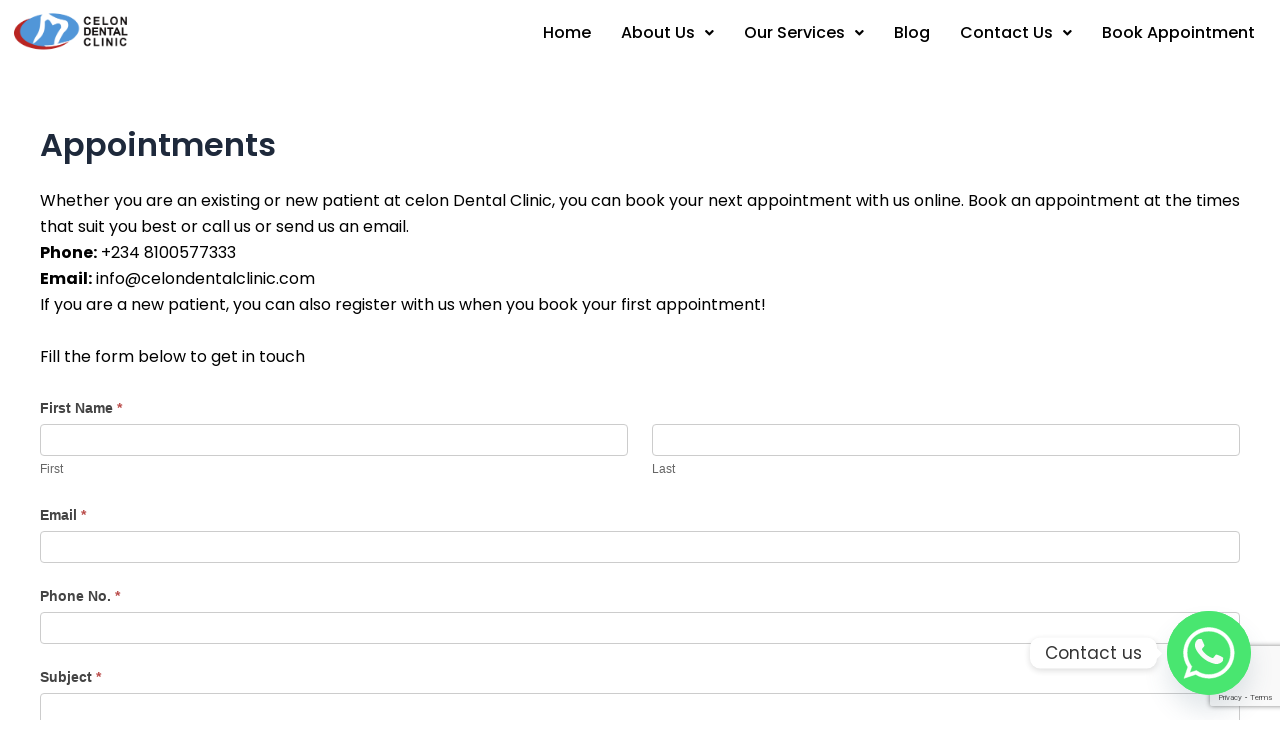

--- FILE ---
content_type: text/html; charset=utf-8
request_url: https://www.google.com/recaptcha/api2/anchor?ar=1&k=6LdYVHgqAAAAAOoGSmFtl1kgGS1dEbeJp9d-Wpqv&co=aHR0cHM6Ly9jZWxvbmRlbnRhbGNsaW5pYy5jb206NDQz&hl=en&v=PoyoqOPhxBO7pBk68S4YbpHZ&size=invisible&anchor-ms=20000&execute-ms=30000&cb=hdwg6qd8pjlp
body_size: 48905
content:
<!DOCTYPE HTML><html dir="ltr" lang="en"><head><meta http-equiv="Content-Type" content="text/html; charset=UTF-8">
<meta http-equiv="X-UA-Compatible" content="IE=edge">
<title>reCAPTCHA</title>
<style type="text/css">
/* cyrillic-ext */
@font-face {
  font-family: 'Roboto';
  font-style: normal;
  font-weight: 400;
  font-stretch: 100%;
  src: url(//fonts.gstatic.com/s/roboto/v48/KFO7CnqEu92Fr1ME7kSn66aGLdTylUAMa3GUBHMdazTgWw.woff2) format('woff2');
  unicode-range: U+0460-052F, U+1C80-1C8A, U+20B4, U+2DE0-2DFF, U+A640-A69F, U+FE2E-FE2F;
}
/* cyrillic */
@font-face {
  font-family: 'Roboto';
  font-style: normal;
  font-weight: 400;
  font-stretch: 100%;
  src: url(//fonts.gstatic.com/s/roboto/v48/KFO7CnqEu92Fr1ME7kSn66aGLdTylUAMa3iUBHMdazTgWw.woff2) format('woff2');
  unicode-range: U+0301, U+0400-045F, U+0490-0491, U+04B0-04B1, U+2116;
}
/* greek-ext */
@font-face {
  font-family: 'Roboto';
  font-style: normal;
  font-weight: 400;
  font-stretch: 100%;
  src: url(//fonts.gstatic.com/s/roboto/v48/KFO7CnqEu92Fr1ME7kSn66aGLdTylUAMa3CUBHMdazTgWw.woff2) format('woff2');
  unicode-range: U+1F00-1FFF;
}
/* greek */
@font-face {
  font-family: 'Roboto';
  font-style: normal;
  font-weight: 400;
  font-stretch: 100%;
  src: url(//fonts.gstatic.com/s/roboto/v48/KFO7CnqEu92Fr1ME7kSn66aGLdTylUAMa3-UBHMdazTgWw.woff2) format('woff2');
  unicode-range: U+0370-0377, U+037A-037F, U+0384-038A, U+038C, U+038E-03A1, U+03A3-03FF;
}
/* math */
@font-face {
  font-family: 'Roboto';
  font-style: normal;
  font-weight: 400;
  font-stretch: 100%;
  src: url(//fonts.gstatic.com/s/roboto/v48/KFO7CnqEu92Fr1ME7kSn66aGLdTylUAMawCUBHMdazTgWw.woff2) format('woff2');
  unicode-range: U+0302-0303, U+0305, U+0307-0308, U+0310, U+0312, U+0315, U+031A, U+0326-0327, U+032C, U+032F-0330, U+0332-0333, U+0338, U+033A, U+0346, U+034D, U+0391-03A1, U+03A3-03A9, U+03B1-03C9, U+03D1, U+03D5-03D6, U+03F0-03F1, U+03F4-03F5, U+2016-2017, U+2034-2038, U+203C, U+2040, U+2043, U+2047, U+2050, U+2057, U+205F, U+2070-2071, U+2074-208E, U+2090-209C, U+20D0-20DC, U+20E1, U+20E5-20EF, U+2100-2112, U+2114-2115, U+2117-2121, U+2123-214F, U+2190, U+2192, U+2194-21AE, U+21B0-21E5, U+21F1-21F2, U+21F4-2211, U+2213-2214, U+2216-22FF, U+2308-230B, U+2310, U+2319, U+231C-2321, U+2336-237A, U+237C, U+2395, U+239B-23B7, U+23D0, U+23DC-23E1, U+2474-2475, U+25AF, U+25B3, U+25B7, U+25BD, U+25C1, U+25CA, U+25CC, U+25FB, U+266D-266F, U+27C0-27FF, U+2900-2AFF, U+2B0E-2B11, U+2B30-2B4C, U+2BFE, U+3030, U+FF5B, U+FF5D, U+1D400-1D7FF, U+1EE00-1EEFF;
}
/* symbols */
@font-face {
  font-family: 'Roboto';
  font-style: normal;
  font-weight: 400;
  font-stretch: 100%;
  src: url(//fonts.gstatic.com/s/roboto/v48/KFO7CnqEu92Fr1ME7kSn66aGLdTylUAMaxKUBHMdazTgWw.woff2) format('woff2');
  unicode-range: U+0001-000C, U+000E-001F, U+007F-009F, U+20DD-20E0, U+20E2-20E4, U+2150-218F, U+2190, U+2192, U+2194-2199, U+21AF, U+21E6-21F0, U+21F3, U+2218-2219, U+2299, U+22C4-22C6, U+2300-243F, U+2440-244A, U+2460-24FF, U+25A0-27BF, U+2800-28FF, U+2921-2922, U+2981, U+29BF, U+29EB, U+2B00-2BFF, U+4DC0-4DFF, U+FFF9-FFFB, U+10140-1018E, U+10190-1019C, U+101A0, U+101D0-101FD, U+102E0-102FB, U+10E60-10E7E, U+1D2C0-1D2D3, U+1D2E0-1D37F, U+1F000-1F0FF, U+1F100-1F1AD, U+1F1E6-1F1FF, U+1F30D-1F30F, U+1F315, U+1F31C, U+1F31E, U+1F320-1F32C, U+1F336, U+1F378, U+1F37D, U+1F382, U+1F393-1F39F, U+1F3A7-1F3A8, U+1F3AC-1F3AF, U+1F3C2, U+1F3C4-1F3C6, U+1F3CA-1F3CE, U+1F3D4-1F3E0, U+1F3ED, U+1F3F1-1F3F3, U+1F3F5-1F3F7, U+1F408, U+1F415, U+1F41F, U+1F426, U+1F43F, U+1F441-1F442, U+1F444, U+1F446-1F449, U+1F44C-1F44E, U+1F453, U+1F46A, U+1F47D, U+1F4A3, U+1F4B0, U+1F4B3, U+1F4B9, U+1F4BB, U+1F4BF, U+1F4C8-1F4CB, U+1F4D6, U+1F4DA, U+1F4DF, U+1F4E3-1F4E6, U+1F4EA-1F4ED, U+1F4F7, U+1F4F9-1F4FB, U+1F4FD-1F4FE, U+1F503, U+1F507-1F50B, U+1F50D, U+1F512-1F513, U+1F53E-1F54A, U+1F54F-1F5FA, U+1F610, U+1F650-1F67F, U+1F687, U+1F68D, U+1F691, U+1F694, U+1F698, U+1F6AD, U+1F6B2, U+1F6B9-1F6BA, U+1F6BC, U+1F6C6-1F6CF, U+1F6D3-1F6D7, U+1F6E0-1F6EA, U+1F6F0-1F6F3, U+1F6F7-1F6FC, U+1F700-1F7FF, U+1F800-1F80B, U+1F810-1F847, U+1F850-1F859, U+1F860-1F887, U+1F890-1F8AD, U+1F8B0-1F8BB, U+1F8C0-1F8C1, U+1F900-1F90B, U+1F93B, U+1F946, U+1F984, U+1F996, U+1F9E9, U+1FA00-1FA6F, U+1FA70-1FA7C, U+1FA80-1FA89, U+1FA8F-1FAC6, U+1FACE-1FADC, U+1FADF-1FAE9, U+1FAF0-1FAF8, U+1FB00-1FBFF;
}
/* vietnamese */
@font-face {
  font-family: 'Roboto';
  font-style: normal;
  font-weight: 400;
  font-stretch: 100%;
  src: url(//fonts.gstatic.com/s/roboto/v48/KFO7CnqEu92Fr1ME7kSn66aGLdTylUAMa3OUBHMdazTgWw.woff2) format('woff2');
  unicode-range: U+0102-0103, U+0110-0111, U+0128-0129, U+0168-0169, U+01A0-01A1, U+01AF-01B0, U+0300-0301, U+0303-0304, U+0308-0309, U+0323, U+0329, U+1EA0-1EF9, U+20AB;
}
/* latin-ext */
@font-face {
  font-family: 'Roboto';
  font-style: normal;
  font-weight: 400;
  font-stretch: 100%;
  src: url(//fonts.gstatic.com/s/roboto/v48/KFO7CnqEu92Fr1ME7kSn66aGLdTylUAMa3KUBHMdazTgWw.woff2) format('woff2');
  unicode-range: U+0100-02BA, U+02BD-02C5, U+02C7-02CC, U+02CE-02D7, U+02DD-02FF, U+0304, U+0308, U+0329, U+1D00-1DBF, U+1E00-1E9F, U+1EF2-1EFF, U+2020, U+20A0-20AB, U+20AD-20C0, U+2113, U+2C60-2C7F, U+A720-A7FF;
}
/* latin */
@font-face {
  font-family: 'Roboto';
  font-style: normal;
  font-weight: 400;
  font-stretch: 100%;
  src: url(//fonts.gstatic.com/s/roboto/v48/KFO7CnqEu92Fr1ME7kSn66aGLdTylUAMa3yUBHMdazQ.woff2) format('woff2');
  unicode-range: U+0000-00FF, U+0131, U+0152-0153, U+02BB-02BC, U+02C6, U+02DA, U+02DC, U+0304, U+0308, U+0329, U+2000-206F, U+20AC, U+2122, U+2191, U+2193, U+2212, U+2215, U+FEFF, U+FFFD;
}
/* cyrillic-ext */
@font-face {
  font-family: 'Roboto';
  font-style: normal;
  font-weight: 500;
  font-stretch: 100%;
  src: url(//fonts.gstatic.com/s/roboto/v48/KFO7CnqEu92Fr1ME7kSn66aGLdTylUAMa3GUBHMdazTgWw.woff2) format('woff2');
  unicode-range: U+0460-052F, U+1C80-1C8A, U+20B4, U+2DE0-2DFF, U+A640-A69F, U+FE2E-FE2F;
}
/* cyrillic */
@font-face {
  font-family: 'Roboto';
  font-style: normal;
  font-weight: 500;
  font-stretch: 100%;
  src: url(//fonts.gstatic.com/s/roboto/v48/KFO7CnqEu92Fr1ME7kSn66aGLdTylUAMa3iUBHMdazTgWw.woff2) format('woff2');
  unicode-range: U+0301, U+0400-045F, U+0490-0491, U+04B0-04B1, U+2116;
}
/* greek-ext */
@font-face {
  font-family: 'Roboto';
  font-style: normal;
  font-weight: 500;
  font-stretch: 100%;
  src: url(//fonts.gstatic.com/s/roboto/v48/KFO7CnqEu92Fr1ME7kSn66aGLdTylUAMa3CUBHMdazTgWw.woff2) format('woff2');
  unicode-range: U+1F00-1FFF;
}
/* greek */
@font-face {
  font-family: 'Roboto';
  font-style: normal;
  font-weight: 500;
  font-stretch: 100%;
  src: url(//fonts.gstatic.com/s/roboto/v48/KFO7CnqEu92Fr1ME7kSn66aGLdTylUAMa3-UBHMdazTgWw.woff2) format('woff2');
  unicode-range: U+0370-0377, U+037A-037F, U+0384-038A, U+038C, U+038E-03A1, U+03A3-03FF;
}
/* math */
@font-face {
  font-family: 'Roboto';
  font-style: normal;
  font-weight: 500;
  font-stretch: 100%;
  src: url(//fonts.gstatic.com/s/roboto/v48/KFO7CnqEu92Fr1ME7kSn66aGLdTylUAMawCUBHMdazTgWw.woff2) format('woff2');
  unicode-range: U+0302-0303, U+0305, U+0307-0308, U+0310, U+0312, U+0315, U+031A, U+0326-0327, U+032C, U+032F-0330, U+0332-0333, U+0338, U+033A, U+0346, U+034D, U+0391-03A1, U+03A3-03A9, U+03B1-03C9, U+03D1, U+03D5-03D6, U+03F0-03F1, U+03F4-03F5, U+2016-2017, U+2034-2038, U+203C, U+2040, U+2043, U+2047, U+2050, U+2057, U+205F, U+2070-2071, U+2074-208E, U+2090-209C, U+20D0-20DC, U+20E1, U+20E5-20EF, U+2100-2112, U+2114-2115, U+2117-2121, U+2123-214F, U+2190, U+2192, U+2194-21AE, U+21B0-21E5, U+21F1-21F2, U+21F4-2211, U+2213-2214, U+2216-22FF, U+2308-230B, U+2310, U+2319, U+231C-2321, U+2336-237A, U+237C, U+2395, U+239B-23B7, U+23D0, U+23DC-23E1, U+2474-2475, U+25AF, U+25B3, U+25B7, U+25BD, U+25C1, U+25CA, U+25CC, U+25FB, U+266D-266F, U+27C0-27FF, U+2900-2AFF, U+2B0E-2B11, U+2B30-2B4C, U+2BFE, U+3030, U+FF5B, U+FF5D, U+1D400-1D7FF, U+1EE00-1EEFF;
}
/* symbols */
@font-face {
  font-family: 'Roboto';
  font-style: normal;
  font-weight: 500;
  font-stretch: 100%;
  src: url(//fonts.gstatic.com/s/roboto/v48/KFO7CnqEu92Fr1ME7kSn66aGLdTylUAMaxKUBHMdazTgWw.woff2) format('woff2');
  unicode-range: U+0001-000C, U+000E-001F, U+007F-009F, U+20DD-20E0, U+20E2-20E4, U+2150-218F, U+2190, U+2192, U+2194-2199, U+21AF, U+21E6-21F0, U+21F3, U+2218-2219, U+2299, U+22C4-22C6, U+2300-243F, U+2440-244A, U+2460-24FF, U+25A0-27BF, U+2800-28FF, U+2921-2922, U+2981, U+29BF, U+29EB, U+2B00-2BFF, U+4DC0-4DFF, U+FFF9-FFFB, U+10140-1018E, U+10190-1019C, U+101A0, U+101D0-101FD, U+102E0-102FB, U+10E60-10E7E, U+1D2C0-1D2D3, U+1D2E0-1D37F, U+1F000-1F0FF, U+1F100-1F1AD, U+1F1E6-1F1FF, U+1F30D-1F30F, U+1F315, U+1F31C, U+1F31E, U+1F320-1F32C, U+1F336, U+1F378, U+1F37D, U+1F382, U+1F393-1F39F, U+1F3A7-1F3A8, U+1F3AC-1F3AF, U+1F3C2, U+1F3C4-1F3C6, U+1F3CA-1F3CE, U+1F3D4-1F3E0, U+1F3ED, U+1F3F1-1F3F3, U+1F3F5-1F3F7, U+1F408, U+1F415, U+1F41F, U+1F426, U+1F43F, U+1F441-1F442, U+1F444, U+1F446-1F449, U+1F44C-1F44E, U+1F453, U+1F46A, U+1F47D, U+1F4A3, U+1F4B0, U+1F4B3, U+1F4B9, U+1F4BB, U+1F4BF, U+1F4C8-1F4CB, U+1F4D6, U+1F4DA, U+1F4DF, U+1F4E3-1F4E6, U+1F4EA-1F4ED, U+1F4F7, U+1F4F9-1F4FB, U+1F4FD-1F4FE, U+1F503, U+1F507-1F50B, U+1F50D, U+1F512-1F513, U+1F53E-1F54A, U+1F54F-1F5FA, U+1F610, U+1F650-1F67F, U+1F687, U+1F68D, U+1F691, U+1F694, U+1F698, U+1F6AD, U+1F6B2, U+1F6B9-1F6BA, U+1F6BC, U+1F6C6-1F6CF, U+1F6D3-1F6D7, U+1F6E0-1F6EA, U+1F6F0-1F6F3, U+1F6F7-1F6FC, U+1F700-1F7FF, U+1F800-1F80B, U+1F810-1F847, U+1F850-1F859, U+1F860-1F887, U+1F890-1F8AD, U+1F8B0-1F8BB, U+1F8C0-1F8C1, U+1F900-1F90B, U+1F93B, U+1F946, U+1F984, U+1F996, U+1F9E9, U+1FA00-1FA6F, U+1FA70-1FA7C, U+1FA80-1FA89, U+1FA8F-1FAC6, U+1FACE-1FADC, U+1FADF-1FAE9, U+1FAF0-1FAF8, U+1FB00-1FBFF;
}
/* vietnamese */
@font-face {
  font-family: 'Roboto';
  font-style: normal;
  font-weight: 500;
  font-stretch: 100%;
  src: url(//fonts.gstatic.com/s/roboto/v48/KFO7CnqEu92Fr1ME7kSn66aGLdTylUAMa3OUBHMdazTgWw.woff2) format('woff2');
  unicode-range: U+0102-0103, U+0110-0111, U+0128-0129, U+0168-0169, U+01A0-01A1, U+01AF-01B0, U+0300-0301, U+0303-0304, U+0308-0309, U+0323, U+0329, U+1EA0-1EF9, U+20AB;
}
/* latin-ext */
@font-face {
  font-family: 'Roboto';
  font-style: normal;
  font-weight: 500;
  font-stretch: 100%;
  src: url(//fonts.gstatic.com/s/roboto/v48/KFO7CnqEu92Fr1ME7kSn66aGLdTylUAMa3KUBHMdazTgWw.woff2) format('woff2');
  unicode-range: U+0100-02BA, U+02BD-02C5, U+02C7-02CC, U+02CE-02D7, U+02DD-02FF, U+0304, U+0308, U+0329, U+1D00-1DBF, U+1E00-1E9F, U+1EF2-1EFF, U+2020, U+20A0-20AB, U+20AD-20C0, U+2113, U+2C60-2C7F, U+A720-A7FF;
}
/* latin */
@font-face {
  font-family: 'Roboto';
  font-style: normal;
  font-weight: 500;
  font-stretch: 100%;
  src: url(//fonts.gstatic.com/s/roboto/v48/KFO7CnqEu92Fr1ME7kSn66aGLdTylUAMa3yUBHMdazQ.woff2) format('woff2');
  unicode-range: U+0000-00FF, U+0131, U+0152-0153, U+02BB-02BC, U+02C6, U+02DA, U+02DC, U+0304, U+0308, U+0329, U+2000-206F, U+20AC, U+2122, U+2191, U+2193, U+2212, U+2215, U+FEFF, U+FFFD;
}
/* cyrillic-ext */
@font-face {
  font-family: 'Roboto';
  font-style: normal;
  font-weight: 900;
  font-stretch: 100%;
  src: url(//fonts.gstatic.com/s/roboto/v48/KFO7CnqEu92Fr1ME7kSn66aGLdTylUAMa3GUBHMdazTgWw.woff2) format('woff2');
  unicode-range: U+0460-052F, U+1C80-1C8A, U+20B4, U+2DE0-2DFF, U+A640-A69F, U+FE2E-FE2F;
}
/* cyrillic */
@font-face {
  font-family: 'Roboto';
  font-style: normal;
  font-weight: 900;
  font-stretch: 100%;
  src: url(//fonts.gstatic.com/s/roboto/v48/KFO7CnqEu92Fr1ME7kSn66aGLdTylUAMa3iUBHMdazTgWw.woff2) format('woff2');
  unicode-range: U+0301, U+0400-045F, U+0490-0491, U+04B0-04B1, U+2116;
}
/* greek-ext */
@font-face {
  font-family: 'Roboto';
  font-style: normal;
  font-weight: 900;
  font-stretch: 100%;
  src: url(//fonts.gstatic.com/s/roboto/v48/KFO7CnqEu92Fr1ME7kSn66aGLdTylUAMa3CUBHMdazTgWw.woff2) format('woff2');
  unicode-range: U+1F00-1FFF;
}
/* greek */
@font-face {
  font-family: 'Roboto';
  font-style: normal;
  font-weight: 900;
  font-stretch: 100%;
  src: url(//fonts.gstatic.com/s/roboto/v48/KFO7CnqEu92Fr1ME7kSn66aGLdTylUAMa3-UBHMdazTgWw.woff2) format('woff2');
  unicode-range: U+0370-0377, U+037A-037F, U+0384-038A, U+038C, U+038E-03A1, U+03A3-03FF;
}
/* math */
@font-face {
  font-family: 'Roboto';
  font-style: normal;
  font-weight: 900;
  font-stretch: 100%;
  src: url(//fonts.gstatic.com/s/roboto/v48/KFO7CnqEu92Fr1ME7kSn66aGLdTylUAMawCUBHMdazTgWw.woff2) format('woff2');
  unicode-range: U+0302-0303, U+0305, U+0307-0308, U+0310, U+0312, U+0315, U+031A, U+0326-0327, U+032C, U+032F-0330, U+0332-0333, U+0338, U+033A, U+0346, U+034D, U+0391-03A1, U+03A3-03A9, U+03B1-03C9, U+03D1, U+03D5-03D6, U+03F0-03F1, U+03F4-03F5, U+2016-2017, U+2034-2038, U+203C, U+2040, U+2043, U+2047, U+2050, U+2057, U+205F, U+2070-2071, U+2074-208E, U+2090-209C, U+20D0-20DC, U+20E1, U+20E5-20EF, U+2100-2112, U+2114-2115, U+2117-2121, U+2123-214F, U+2190, U+2192, U+2194-21AE, U+21B0-21E5, U+21F1-21F2, U+21F4-2211, U+2213-2214, U+2216-22FF, U+2308-230B, U+2310, U+2319, U+231C-2321, U+2336-237A, U+237C, U+2395, U+239B-23B7, U+23D0, U+23DC-23E1, U+2474-2475, U+25AF, U+25B3, U+25B7, U+25BD, U+25C1, U+25CA, U+25CC, U+25FB, U+266D-266F, U+27C0-27FF, U+2900-2AFF, U+2B0E-2B11, U+2B30-2B4C, U+2BFE, U+3030, U+FF5B, U+FF5D, U+1D400-1D7FF, U+1EE00-1EEFF;
}
/* symbols */
@font-face {
  font-family: 'Roboto';
  font-style: normal;
  font-weight: 900;
  font-stretch: 100%;
  src: url(//fonts.gstatic.com/s/roboto/v48/KFO7CnqEu92Fr1ME7kSn66aGLdTylUAMaxKUBHMdazTgWw.woff2) format('woff2');
  unicode-range: U+0001-000C, U+000E-001F, U+007F-009F, U+20DD-20E0, U+20E2-20E4, U+2150-218F, U+2190, U+2192, U+2194-2199, U+21AF, U+21E6-21F0, U+21F3, U+2218-2219, U+2299, U+22C4-22C6, U+2300-243F, U+2440-244A, U+2460-24FF, U+25A0-27BF, U+2800-28FF, U+2921-2922, U+2981, U+29BF, U+29EB, U+2B00-2BFF, U+4DC0-4DFF, U+FFF9-FFFB, U+10140-1018E, U+10190-1019C, U+101A0, U+101D0-101FD, U+102E0-102FB, U+10E60-10E7E, U+1D2C0-1D2D3, U+1D2E0-1D37F, U+1F000-1F0FF, U+1F100-1F1AD, U+1F1E6-1F1FF, U+1F30D-1F30F, U+1F315, U+1F31C, U+1F31E, U+1F320-1F32C, U+1F336, U+1F378, U+1F37D, U+1F382, U+1F393-1F39F, U+1F3A7-1F3A8, U+1F3AC-1F3AF, U+1F3C2, U+1F3C4-1F3C6, U+1F3CA-1F3CE, U+1F3D4-1F3E0, U+1F3ED, U+1F3F1-1F3F3, U+1F3F5-1F3F7, U+1F408, U+1F415, U+1F41F, U+1F426, U+1F43F, U+1F441-1F442, U+1F444, U+1F446-1F449, U+1F44C-1F44E, U+1F453, U+1F46A, U+1F47D, U+1F4A3, U+1F4B0, U+1F4B3, U+1F4B9, U+1F4BB, U+1F4BF, U+1F4C8-1F4CB, U+1F4D6, U+1F4DA, U+1F4DF, U+1F4E3-1F4E6, U+1F4EA-1F4ED, U+1F4F7, U+1F4F9-1F4FB, U+1F4FD-1F4FE, U+1F503, U+1F507-1F50B, U+1F50D, U+1F512-1F513, U+1F53E-1F54A, U+1F54F-1F5FA, U+1F610, U+1F650-1F67F, U+1F687, U+1F68D, U+1F691, U+1F694, U+1F698, U+1F6AD, U+1F6B2, U+1F6B9-1F6BA, U+1F6BC, U+1F6C6-1F6CF, U+1F6D3-1F6D7, U+1F6E0-1F6EA, U+1F6F0-1F6F3, U+1F6F7-1F6FC, U+1F700-1F7FF, U+1F800-1F80B, U+1F810-1F847, U+1F850-1F859, U+1F860-1F887, U+1F890-1F8AD, U+1F8B0-1F8BB, U+1F8C0-1F8C1, U+1F900-1F90B, U+1F93B, U+1F946, U+1F984, U+1F996, U+1F9E9, U+1FA00-1FA6F, U+1FA70-1FA7C, U+1FA80-1FA89, U+1FA8F-1FAC6, U+1FACE-1FADC, U+1FADF-1FAE9, U+1FAF0-1FAF8, U+1FB00-1FBFF;
}
/* vietnamese */
@font-face {
  font-family: 'Roboto';
  font-style: normal;
  font-weight: 900;
  font-stretch: 100%;
  src: url(//fonts.gstatic.com/s/roboto/v48/KFO7CnqEu92Fr1ME7kSn66aGLdTylUAMa3OUBHMdazTgWw.woff2) format('woff2');
  unicode-range: U+0102-0103, U+0110-0111, U+0128-0129, U+0168-0169, U+01A0-01A1, U+01AF-01B0, U+0300-0301, U+0303-0304, U+0308-0309, U+0323, U+0329, U+1EA0-1EF9, U+20AB;
}
/* latin-ext */
@font-face {
  font-family: 'Roboto';
  font-style: normal;
  font-weight: 900;
  font-stretch: 100%;
  src: url(//fonts.gstatic.com/s/roboto/v48/KFO7CnqEu92Fr1ME7kSn66aGLdTylUAMa3KUBHMdazTgWw.woff2) format('woff2');
  unicode-range: U+0100-02BA, U+02BD-02C5, U+02C7-02CC, U+02CE-02D7, U+02DD-02FF, U+0304, U+0308, U+0329, U+1D00-1DBF, U+1E00-1E9F, U+1EF2-1EFF, U+2020, U+20A0-20AB, U+20AD-20C0, U+2113, U+2C60-2C7F, U+A720-A7FF;
}
/* latin */
@font-face {
  font-family: 'Roboto';
  font-style: normal;
  font-weight: 900;
  font-stretch: 100%;
  src: url(//fonts.gstatic.com/s/roboto/v48/KFO7CnqEu92Fr1ME7kSn66aGLdTylUAMa3yUBHMdazQ.woff2) format('woff2');
  unicode-range: U+0000-00FF, U+0131, U+0152-0153, U+02BB-02BC, U+02C6, U+02DA, U+02DC, U+0304, U+0308, U+0329, U+2000-206F, U+20AC, U+2122, U+2191, U+2193, U+2212, U+2215, U+FEFF, U+FFFD;
}

</style>
<link rel="stylesheet" type="text/css" href="https://www.gstatic.com/recaptcha/releases/PoyoqOPhxBO7pBk68S4YbpHZ/styles__ltr.css">
<script nonce="c6UvfVPvxV4S4bqEyaVsXA" type="text/javascript">window['__recaptcha_api'] = 'https://www.google.com/recaptcha/api2/';</script>
<script type="text/javascript" src="https://www.gstatic.com/recaptcha/releases/PoyoqOPhxBO7pBk68S4YbpHZ/recaptcha__en.js" nonce="c6UvfVPvxV4S4bqEyaVsXA">
      
    </script></head>
<body><div id="rc-anchor-alert" class="rc-anchor-alert"></div>
<input type="hidden" id="recaptcha-token" value="[base64]">
<script type="text/javascript" nonce="c6UvfVPvxV4S4bqEyaVsXA">
      recaptcha.anchor.Main.init("[\x22ainput\x22,[\x22bgdata\x22,\x22\x22,\[base64]/[base64]/[base64]/bmV3IHJbeF0oY1swXSk6RT09Mj9uZXcgclt4XShjWzBdLGNbMV0pOkU9PTM/bmV3IHJbeF0oY1swXSxjWzFdLGNbMl0pOkU9PTQ/[base64]/[base64]/[base64]/[base64]/[base64]/[base64]/[base64]/[base64]\x22,\[base64]\\u003d\x22,\x22wrN4H8Khwp/CrhMcHsOJw7Ezwq3DjQbCmsO9F8KlE8OrA0/DsRXCssOKw7zCoS4wecOxw7jCl8O2LmXDusOrwrITwpjDlsOGEsOSw6jCtcK9wqXCrMOxw57Cq8OHZsOow6/[base64]/w63CocOWwr1Ne0UUw5srNhLDiU4la3E5w7Ncw4cbDMK2MMKpFXjCvcKFQcOVDMKOWmjDiXV/[base64]/CqFhaa8K9I8O9QsKhGsOGw5LCgF/CgcKeYnUBwoBzC8OrL20TNMKzM8O1w5PDncKmw4HCocOyF8KQYChBw6jCr8Kzw6hswpbDvXLCgsOtwrHCt1nCny7DtFwMw5XCr0V5w4nCsRzDu0J7wqfDsHnDnMOYZHXCncO3wplza8K5BVorEsKSw759w53DuMKZw5jCgSw7b8O0w53DlcKJwqxdwpAxVMKXc1XDr0/DksKXwp/Cu8KqwpZVwoHDim/CsB/CmMK+w5BfRHFIfnHCln7CjTnCscKpwonDg8ORDsOefsOzwpkqAcKLwoBhw4tlwpB/wqh6K8Odw5DCkjHCucKtcWcVNcKFwobDhQdNwpNXYcKTEsOZRSzCkURMMEPCiB5/w4Y6QcKuA8KFw6bDqX3CkQLDpMKrTMOlwrDCtUPCkkzCoHzCnSpKLsKcwr/CjAkFwqFPw5zCvUdQOGYqFDs7wpzDswDDlcOHWiPCg8OeSBZ8wqItwpxKwp9wwonDlkwZw4LDvgHCj8OdNFvCoCg5wqjChBUxJ1TChCswYMOzaEbCkFg7w4rDusKQwpgDZWbCq0MbBsKwC8O/wrTDshTCqHvDhcO4VMK2w57ChcOrw59VBQ/[base64]/DpsO2w48PGB/DjsKVwrY5HWjCiMOBCMKOUcOZw6s8w59sAjvDp8OJGMK1AMOmOkvDrFMKwoHClsKFTWvCg0jCpwV8w53CtAEEecOLH8OOwqLCuwU3wpvCkx7DmETCgj7Dv27CgGvDo8OMw4hWQMOOUyTCqwjCuMK8b8OtTCfCokPCoWHDuh/CusOlAQ1xwqkfw5PDj8K+wq7DiTzCpMO3w4nCosOjXwfCpSnDrcOLGcK9NcOqZcKvcsKvw4TDtcO5w7Vlf2HCky/Cr8KHasKOwqDCssO8GV8vccODw6hgVTwFwqRHAxTCoMOHNMKUw4MyXcKmw74Nw6zDi8Kyw4fDpMOSw7rCl8KNT2TCiykmwrTDrl/Ctz/CoMK+BMOqw55Ie8KxwpV0cMOKwpRzYHYNw5hSwrbClMKjw6vDlsO6QA0kCsOvwqLCtlXCm8OEXcKqwrDDqcObwqnCjyzCvMOGwq1AZ8OxOVoBHcOfMH3DtkQ4dcOTJMKlwrxLe8O7wpvCpDkwBnc0w5A3wrXCiMOPwo3Cj8K/VEduYcKPwroLw5vChh1HRsKDwpbCk8O2H3V4SsO6w6F6wp/CjcKfAV/[base64]/wow0w5XDusOXw4zCmMKeIErDj8OgDlDDm8K3w53CjsKBfm/[base64]/CnQVKJsKwwrzDhhfDlzknEUXCjcObC8Ocw6vDnHfDqll1w4BXwovCjivDqC/CtsO0O8OawpwdMGTCoMKxS8OYTsOVWcOibMKpTMKHw4XChB1cw4hROmUawoh3wrI6LB8KBsKQN8O0w6PDkcKKAH/CnhVxXhDDiT7CsHnCvMKuZ8KMW23ChwNna8Kbw4rDj8K9w61rdkNEwr0kVRzCgkB3wpl/w5lew73Dr2LCmcOcw57CiHvDjShCwozDj8OnJ8OmCDvDsMKnw5dmwq7CmVhSD8KWEcOuwog+w717wqAPUMKsaRwQwrrDkMKbw6rCln/DqcKYwqMow7Q8c38iwqgTDm9hI8ODwqHCgXfCocKtUsKqw55xwrPDtyRowo3Dp8KPwppICcOXHcKswqUww6vDj8KsJMKlLAglw6MpwpXCgcO0MMOHwoHCpsKgwozCtiUGPMKBw6MScHozwqDCsUzCpjzCrcOkem3Ckh/[base64]/w6LDoMOnwr7Dg1JTQCzCncKMZMOLwq18WzxFwq1SFWjCscOCw6rDtsO4L37ChjLCgXfCvsOVwrEmTS/DmMKXw71Zw5nDrXEoM8O/w4IXLwXDnXxZwpPCmcOuE8K3YcKXw6w0VMOPw5/[base64]/LsOhR3R6dsKpw5VXQcO7ch9YZsOVSgTCkgk8wqJXa8KaKmDCph/[base64]/CnVgfw7zDiQhJMcKlwpLCm2TCohhmw4ETwrXCkkvCpBrDunvDsMKMKsKow4tTUsOeI3DDnMOUw4PDlFg2OMOSwqrDjnfCtlkQJcOdSnjDn8KxXDjCqj7DpMKfEMOCwoxFB2fCkxXCojhnw6nDj2PDusOLwoAkHzhdfiJ/dRkNb8K5wokvcDXDgsOTw5bClcKSw6DDhTjDqsKZw7zDhMOmw580eHnDp2Eqw6HDscOwVcO7w4PDrCXCgEoYw4Qvw4JrbcOAwrTCncOmaxFEDAfDqS15wpzDpcK/w5h+ZnjDim05w6xrAcODw4XCm3M8w7toH8Oiwo4Zw54MeDtpwqYUNQUvNDPChsONw6Eqw4nCvl57IMKCXMKDw71pJx3CnxYRw7snNcOPwrBLNHrDhsOTwr16VlYTwrDCnwY7EiEBwr56DcK+b8O5bllASMO7eB/[base64]/DrsKdw6jDhVZrUcKkw6/Cr8KXGMK0w4XCmhI5w4DCvEY/w65fGMK2DU7CjXpTZsOgZMK9HsKpw68fwoYIbMOIw5fCqcKUamXDiMKfw7bCvsKjw6V/wq47W30owqfDqkwENsK1d8K6cMOWw60lcznCq0hWW0VjwqbCl8KewqhsVMKrMj5fOQM5PMKFUxMRO8O4T8OUOFI0esKdwoDCjMO1wqLCmcKnZzjDrsK/wpfChQNEw5FgwoXDiDjDvHrDjsOIw4bCuwUJQUR5wq14GCvDsXHCn0lgBlNoMMKVfMK4wqzCp0M6FzPChsKuwpbDuhfCosKRw4XCjhoaw5tHY8OQDQ9IdMKYcMOkw7nCmg/CoXE8KmzCu8KwMU1ienFJw6TDgMOpMMOAw50Hw54pC3B6TcOcRsK1wrHDucKEMMOUw6A/wobDggXDhMOfw73DtHs1w7ccw6PDrsKBCm8PKsOBIMK7LMKOwrpQw4oECgnDnkcgc8KNwq8Rwp/DtQ3CogvDuzjDosOJw43CtsOafQ0RVcOUwqrDgMOYw5fCucOAdWzDlH3DhMOyXsKhw5t7wrPCv8OGwpkaw4Bud3crw4/CisO4IcOjw69qworDn1XCiTXCgMO3w7fDoMOme8OYwpIRwrPCucOYwoNswpPDiC/Dv1LDilwVwpLCrEHCnhw1csKDTsOhw555w5/DtsO2ScO4JlFveMOHw4jDscO/w7zDnMKzw7zDmMOkF8KsaxnDlWvDvcOwwrLCicKlw5XCi8KSIMO/w4cMCmd1dWLDg8ORDMOjwpRZw5Mfw6XDtMKqw4wbwozDisKLd8KZwoNNw6lgN8O6SEPDuHHClSJCw6bChMOhIjrCilQMP23CncOJb8Obwoxcw67DnMOzA3F6fsOPMH0xeMK9VyHCowRhwpzCtlNLwo7DiiPCvyYQwr0PwrbDmMO7wo3CiVA/dMOKWcKsZTlrWzrDmSPCt8KNwpzDtztLwojDlsKTJcKdc8Ome8KbwrvCp0XDlcOIw6dkw49lwrnCrCDCvB8qEsOyw5PCpcKXwpczWcOhw6LClcOrMVHDjRfDqGbDvV4UJm/DiMKYwpZVIXPCnkp1N34jwoxuw6zCmBhzMMOOw6xhJ8KRZiEIw6IscsKOw4IAwrUKE2dDEsOfwrlHJRrDtMK+AsK5w6k5NcOSwoUJL1zDjEDCsijDsArDuHJOw7APd8OXwp8yw4EqcnbCrMObFcKiw57DkF/DsV9Rw6nDpkzDoFDCqMOVwrTCsxI+VX3Du8Ovwo5hwplSBMKSdWTCocKDwozDiCYJUW/ChMK7wq1VNAHCisK7w7cAw7DDjsO/IiVFQcOgw6Auwp7CkMOKJsKBw6rCt8Kqw45fRElowpzCii/ChMKAwqTCqsKmNMOWwobCsDFvw4DChlAlwrLCq1ovwq0DwqDCnFUzwrcew6XCt8KeSCfDsh3CiCPCmF4pw4LDrBTDpkHDrhrCocKjw5LDvl4df8KYw47DogUVw7XDgj3CmWfDk8K4fsKJT3zCkMORw43Dnn/[base64]/Dk3/ClsKIw6TDlMK8w5DDlAYVUcOgFsKXHjHDtjjDomfDkcOZRy/CuDxlwqRPw7zCucKxLH1Rwrx6w4XCnWDDmHvDuxLDgMOPThvDqU1uJgEDw6t4w4DCqcOzfVR2w5E9T3Q/ZHQBM2bDpsKKw6HDpmDDokpMbydGwqnCsmTDsB/CoMKUBFrDl8KYYhvCkMKdNj0dPg5sQFJvJW/DgWwKwrlFwoRWG8OMeMOCwpPDlxkRbMO0YjjDrsKawpDDhcO9wrLCjsOkw5vDkTDCrsKCKsOMw7VTw7/[base64]/DscKLMwfDkcKEVV7CqhcIw77DrgwUw6Fxw4kqw44/wpfCnMKPFsOuw6JoQU0ZGsKgwp8Qwp8vJghlLlHDl17CjkdMw6/DuQxoEycfw5Fww5fDqcO/DsKTw53CvcKmBsO6McK+wpIGwq/CtENDw51AwrVyT8Ouw43CnMOjWlvCpMKSwqJRJMOywonCicKEEsOCwqtlWwPDjEB5w4jCjjzDncOFCMOcdzBxw6TCog0Mwqt9ZsK1L2vDh8KEw70bwqHChsK2csOFw5E0NcOCJ8OQw55Ow4IBw5TDtMOSw7p+w5TCuMOawqnCnMKsRsOkw5AwElduZMO6Uz3DsT/CvxzDusOjJkgQw74gw40mw5vCsAdDw4bCkcKgwqMDGcO4wrHDqxMowppje1zCjX8Kw71IEj1xWi/[base64]/DlsKITcOUw5zDqk3DscOlw5/CsmAjw7fCjGbDqsObw5ZUdcKQOsObw6/CtH1tB8KYwr4NDcOCwpoQwoN+FGlOwqDCqsOewrQodMOsw4XDighLYMK2w612JcKtwqRWCMOmwpLDkGDCm8O0FsOZNgDCpBU/w4nCj1rDmE8qw5ldRhxtcwlxw5hVPgR1w6vCnQpSMcOQEMKSIzp6LDLDqsKuwqZjwpPDlXAHwr3Cgi1tCsK7TMK+dnbCsXfCu8KRGsKfwr3DmcKDEcKDFMKwLjgDw6xrwrPClw9nTMOVw7UcwoHCm8KSNwjDqcOnwqxYdHjDh31HwpfDjkvDn8O6PsOhZMOCcMKdGz/DnWIuFsKwYcO1wrrDmBVKPMOYwpxjGB/[base64]/Di8OrwoQANisEwpZ+N8OQwoTCnH4/RxlMw7IWCnTClcKtwoRGwrISwo/DpMOsw5gywpZwwofDtcOdw6fCrBHDlcKdWhdnAVtlwqhfwqFpXcOvwrrDgkdeZhzDg8KowqNJwq4yQsOvw7xLX3HCgQ95w5kqwozCtn7DgAMVw57DpWnCsRTCi8OnwrsMGQJbw7Ndc8KOfcKFw7HCpB7CuRvCvR3DjMOUw73Dm8KNZMOPNsO/w6hAwpwAU1oUZsOYP8O4wopXV2hmLHAteMKnFy58Xy7DssKJwo8OwqwcLTXDicOfPsO7MsK/[base64]/esO/[base64]/Dvh8xwr86w4/Co0TCh8Ofw7ocKQIxH8Osw6vDg3Brw7HCucKoRU7DiMOXRMKMwqUiwoXDvkMMfWggH2PDiklAI8O7wrULw5BzwrpEwqLCvcOVw6UmD3YtHsK7wpFAccKfIcO8DR/[base64]/DhcK4w6BVw5ZBJcOiTsK4w6Vpw6PCsAN4bWEoKMKqITorP8KzKX3DsjxIC00swojDgsK9w6bCo8O4TcOoQsOffW4fw6NAwpzCv0sEOMKMfF/[base64]/Ck8O2w5A5wr/DkMOyw4LDkVFJbFrCti8XwrvDosO2BXTCm8OKScK/[base64]/CssK3w5zCiycGJMOWHAjDkBJewpvCvMOHUMOlwoLDvkrDrcKzwq1eNcKrwq7Do8OFZyI0RcKgw6HCsXkdPmd2w57CkcKIw4U2Im7DqsK8wrrDoMOpwqTDmToswqQ7wqzChk7Cr8O/fkAWe1UXwrhdWcKawohvJWjCsMK3w4PDj0AAQcKvJ8KkwqEkw7pvIsKRD0vDuy0QI8OFw5dYwogwenpAwr8KbE/ChjLDnMKQw713EMKrVnzDuMKow6PClQPCu8OWw7rCvsO9Z8OgOUXCiMK/w6fCnjMcYSHDnW7DghvDk8KDeFdRbMKXeMO1MGhiICwrw6hnWgHCiURaAXFpOsOWQQfCr8OYwrnDojYXKMO9dCHDpzDChcK/Z0YFwpl3GUzCtXYZw4PDiVLDr8KIWznCjMOsw50aOMOcAsOaRFbCjAUiwq/DqDvDvsKQw53DjsKCOmdtwrh0w6s5CcKXCMKtwo/[base64]/DtSfDkQcHDFFFwofClXfDs0DDuVBOWB0Vw4DDplTCq8KLwo00w5BLAnJkwqBhMXtVGMO3w78Bw5Ynw4FTwqnDiMK1w7TCtxDDogHCocKTVHwrHW/Ck8OIwonCmGXDkQhYXQbDkMOFR8Odw4pIRMKHw7nDjMKbNcOxXMKBwqwOw6xbw75kwoPCp1HDjHolQMKCwplXw5ovBmxZwqoewqPDgcKKw43DnRxUcsKpwprCkk1Awp/[base64]/DpjtXwqnDvirCtsKxw4vDqhExXlcRNsKIwrgfOcKJwrPDk8KKwobDjQA6w4cuanp0RsOGw5nCviwWOcKhw6PCk056NVjCvQgKWsOVB8KGST/DvMOzM8K1wpMEwoHCjT3DjSlHAB8HAWfDrMOsPXLDq8KmLsK6B0FHHsKzw6IyQMK5w49gw7DCghHCocK5bX/CsBTDtH7DkcKtw5tNTcKiwo3DlcOAHsOww5XDqcOOwpMawqHCvcO3NhUQw4jDsnk9O1LCrsOzZsKkbQhXWcKOO8OhUGApwpgLDy3DjknCrl/DmsKyAcOPUcKOw5I7K1Vtw4oBF8OhcxQ/VD7CnMOww5EjCnh1woxaw7rDtifDscOiw7LDjFMyDTQiSF8Sw5J3wpkBw4YgQMKAAcOQK8KadWsrFQnCingkWsOrfhw2wrvDswpxwonDgUjCrjTDuMKTwqLDo8OuOcOORsK2EnHDsFzCocO/w5bDucKXFSPDssORYMK7wozDrhzDpMKZdcKtNmxdbwgREcKHw7rDq3zDusOoBMOgwp/CszDDicKJwqAdwql0w6EtOcOSIGbDmsK+w6TClMOGw7ZAw6glIQTCmH0DXcOPw4bCmVnDr8O4X8OHb8Kyw7d5w4LDnATDiXtQVcKkZ8O/EW9TF8KrWcOWwrEGKMO1U2fDksKxw6bDlsK3YUzDjk8iT8Kgb3vDgMOSw4Usw4x+Px0kR8K2B8Oxw6XCucOtw6TCkcOcw7/Dl33Dr8Omw75YQDvCk1bCmsKUc8OGw4fDg3JewrbDsR0jwo/DiF7DhjAmecODwoITw6ROw4XCgMO0w5PColV/[base64]/DjsKGOcORY8Kkw7/DksO5fG9Rw6XDisO3w6htw4rCpXLCgsO2w6cawrFBw7fDhsKFw6kydgXDuwMlwokzw4jDm8Oiw6E8FH9twqBPw6LCugDCtMOBwqEGwrJNw4UeUcOTwqTCgUtSwochEDsUw5rDjVTCsi5Rw4M5wpDCqGDCqj/[base64]/w5LCpnXDh3nDkUjDt8OVwpluwqBSwpPCtlhtUQMIw6QeLwbCtUFDfR/Cu0rDs1BHLyYnPAHCpcOULsOuZsOFw7zDrw7DocKzQ8KZw79jJsOeTAvDocK7f1U8b8O/URTDv8OkbGHCgsK3w4rDo8OFLcKZdsKbI1dKMBbDscO2CxHDn8OCw6rDgMOnAjvCoSJIO8KjAVLCicO5w4cGFMK8wr9PNsKHPsKSw7jDqcKwwrLCjMOOw4VPMMK/[base64]/HDg5FXMqw47CqhPCiVnDrXDCi8OuwoVHwrd+w6UNeTN/YgXDrFQxwo0Hw4dPw5/DmCrDhiXDjsKyEnB9w7/DtMO1w5rCgQXCrsOmVcOTwoJ3wrYCehB/[base64]/CjMOJVMKowoI3w5wfwoPCuAszOl/Ck3bCqcKjw4rCpHDDinocRwMjEsKCwolCwpLDq8KRwpvDo0vDtCspw4gCIsKZw6bCncKXw4XDsxAsw5gAL8KxwoPCmcOrWH4lwqYAAcOAWMK5w5gIZDzDmG9Cw5PDiMObdU8uLU7CvcOJVsKMwrPDs8OkMcKhwpZ3aMKxd2vDvkrDvcOIbMKsw5/CqsK+wr5QQh89w65zcxDDjsKow4Z5FXTCvRvCocO+wokhc2hZw6bCvFw9wolieg3DksOywpjCmDJ1wr4+wpvCqGrDqzlowqHDtT3Cm8OFw7RBEcOtwoHDpk/CplnDpcKYwr0CcU09w7kjwqVOc8K6IsKKw6fCiCDDkm7CgMKbFy9iecOywo/[base64]/CscOuJcKmNcK0w7E+wq1EIGIAPVLDtsOYIz/Dn8O6wrvChcOnCnIRU8O5w5szwpHCnm52ZAtvwqQsw5c6BzxZZsOCw6lyD0/DkWTCjxlGwpbDjsOMwrwMw77DrhxAw6HCrMK/QcOvHnhlSXw1w5TDlx3DnmtJXxLDocOHUsKQwrwOw61AecK6wqjDkAzDpxNiwooNfMOXQMKcw6TCj05uwr1nPSTDpMKpwqXDgxPCrcOiwpxZwrAUL1fDl08xTgXCiynCtMKKA8OgLMKGwpfCmsO9woNuE8ODwoB3UEvDvMKXZg7CpGFHLETDu8O/[base64]/Dry5Ne8O1U1NLJ8Kow7fCoMKka2DCmxnDmAzCjMKhw6VawrMyccO2wqTDt8ONw5t9wod0A8OQdU5cwqxwK2zDksKLVMOlw4fDjWYMRFvDuVTDv8OJw67ClMOGw7LDrjExwoPDrWbCqcK3w5U0woDDslxSVMOcT8KIw6jDv8ODNwbDr2Jtw6XDpsOMw7Zbwp/Dl3PDv8OzRCE0cVMqeWhge8Ogwo/[base64]/DsGgkw7PCjEIsw5DDiSFUwok7w4XDrADCu3kHVMKIwoIZBMOQXsOiO8KxwrNxw6rDq0XCssO3JEQnFzTDj0LCoD9rwrVcWsOtATxabcOuwq/Ci2Fawrt7wrnChTJRw7nDvU0jfwTDg8OhwoM/[base64]/Csy3CqcKNw5PDhMORw6kCPwXCsMK3w7cobiXDvMOcWitUwo8jemFeM8O5w5DDl8Kww5xXwqgbQzjCgE1RHcOcw6JZYsKnw7g1woZKRMKKwoQsFQMaw7tFaMK+w5NJwpLCv8OYG1DCjcKsfQI5wqMaw4hERQ/CusOXKgLDv1slUjNtcxwMw5FnSDHCq07DmcKRUBt1BMKbBMKgwoNjcg7Dhl3CkFwIwrAkVkLCgsOdwoLDs2/[base64]/wqBaw7/CssKkRmLDoUJiworCucOnwokMIl/[base64]/Ckm01U8K7w4pgwrM9fXbCrGrCkEYbwq0Ww7fDs8KTw5/DqcOaAH9bwrZJJcKRZFRMVyXCjjkeUAV7wqofX1t3aEZSWXhxWTdMw5BBLmXDscK9T8OIw6nCrAjDksOlQMOuOEJQwqjDs8KhXSMvwrYUU8K7w7DDnBXCjcK7KBLChcKLwqPDn8Obw7JjwoLCpMOkDndOw7/DiDfCtAjDv0ZPGWc4bg5pw7jCucO2w7sWw5DCqsOkSAbCvsOMdTPCiUHCmzfDvSZLwr01w6/CtDlsw5zCtjpjEW/CjwA9RE3Dij8gw4XCtsOVCcOYwojCtsKgC8KzP8Kvw5V6w45gwrPCiiLCiSoQwozDjSFuwp7CigXDqcOAPsO7R1dgFMOkPRoNwqzCuMOew7tCb8KUdFTCjCPDoD/CvcKRNQoPdcOHw4bDkTDCpsODw7LDu20SQD3CjcO3w7DCnsO2wprCuxlrwrnDi8O9woNXw7gjw4AzRg4Nw6/Ck8KVXBrDpsKhRDTCkFzDgMOWEXZBwr8Vwrxxw4FKw4XDuzYZw5QhCsO1w4gWwpXDjhtaW8OSw7jDh8OqI8OjVAJ2aVgHciLCv8OSR8OrPMOlw6cXRsOFK8ORW8KgPcKMwqrCvyHDpgdeHiXCssKYVW7Dg8Orw4DCmsOcXSTDs8OKcyx/XnrDiFFqwofCmMKvbcOGesOcw7DDlhvCp2p/wrrCvsKmE2nDul0aBgDCj0tQFmNhHEXCiVAPw4E2w5tfVhB9wrF0FsKyY8KoC8Oxwr/CjcKBwoPCpiTCsAZww7l/w5IGNgnCn03CjWEEPMOIw5UKdn3CvsOTRsO2CsKOWcKsMMOzw53ChUDCgkzDoEFoGcK2QMOsMsO+wpF0OEZmw7dZfGZMQcKgfzAINsKLfU8mwqHCqDs/FzZmMcO6wrk8Rn/CoMOsKsO7wr7DqR8iLcOTw4gVWMOXHBZ2wrRNXDTDrsOwT8OdwrXCiHbDmg9nw4lxYsKrwpjDgXF5c8O4woZlL8OXw49Dw5PCi8KoLwvCt8KwbmHDpAEXw40XE8K+VsOkSMK0wrZswo/CqyZOwpg/[base64]/wpAhYsOPwrzDg3nCnMOkwpfDocOmI3oSAhvDs2rDhjERL8KVFhDDhMKkwqwIcDRew4XDosKqJjLDpSMAw7LCkDcbRMO2SMKbw5VawrYKRgQqw5TCu3DCu8OGWjE2IxA+OjzCmsOneGXDkC/[base64]/w6p9XMOEw5gED8K7b8OMw4sqw5RQZU9CwqVtU8OUw4Rlw4vDrnRlw7pxRsKqIQZEwpzCqcORXcOGw78bLhkDJsKHM3LDlBFlwrLCssOANSfDgRLDpMO3LsKYC8KsSMONw5vDnkwRw7gWwpPDmSjCmsOcEcOqw4/[base64]/YjDDgyUfG8Kxw6A8w5/CgcKBw6jDvMKgw6cVw5UnIMOCwo8Uw69LOcOmwrDCj3zDk8O6w7PDrsONPsK2d8O3wrtdI8OFcsOGV3fCocOnw6vDhBzDqsKTwqU7wpTCj8KywozCn1p1wrPDg8OpBsO2SMOsK8O2PcOkw7N1wr/CncOOw6PCsMOfw7nDocOracK7w6g9w45sNsKuw6wywqzDjlkKe3shw4ZxwpwpNCd/YcOSwrjClMO+w6/Dg3LCnF4ALsKFcsOUTsKpw6jCvMO6DifDk30IHj3DrcKxAcOOPz1aUMKgRnTDs8OfFMKdwp3CrcOqF8KZw6zDun3DlyvCtF3CpcOTw4/DpcKkFkEpLn1kGBTCucOgw7XCocKowqTDqcO7ccK5GidjK0sYwqp8Z8OlJCfDl8K8wqZyw6TCgV0aw5LCkMKxwojCjDrDn8O6wrPCtcOzwqZWwppjNcOcwoPDlsK/[base64]/wrPCoMKWw4/DsUtOw5nCtcOWQsKbd8OxZ8KSEnrCmUfDh8OgMMKeOhYNwp5hwpjCu0TDnXwyI8K2DnnCmlMewrwKJm7DnArCqX3CjmfDiMOiw7XDuMOpwo3DuyHDnW7ClMOCwqpeJMKbw542w6/Dr01RwrJpJSnDonzDuMKRwp8HJ0rCiCHDtcK0TnbDvnpaDwA4w40kFsKYw6/ChsONYcKiPQJCRUIUw4Vrw5rCv8O1elJBdcKNw4gVw4RfRlorBELDssKSFiAQdjXDtsOpw4TDkVrCp8OxcQ1GBDzCqcO1MEbCmsO4w5TDii7DhAYVU8Kxw6N0w5HCuQIhwqPDh0xMJMOkw4x5w45Mw6xbOcKVY8OEJsOPZMKcwoIowqExw6FXXcK/EMO7F8Opw6bCpcK2wrvDmDpRw6/Dkmw2J8OIWsKfecKuXsOpFxpvR8KLw67DtMO+w5fCucKaZzBqWcKOe1dNwr7CvMKBwoHCnsKEKcOSFR1wQgklXW1SccOqCsKLwqHCvsKywqECw4zCmsK+w6h7WcO/KMOvSsOLw7AGw4nCicO+wrDDtsK/wrcfMBXDulHCmMOdTljCuMK8wovDijvDoUHCpMKlwoFJBsO/TcOMw5LCjzPDjA1YwpnDl8K/S8O1w5bDnMO/w750OMK3w4vDhsOgAsKEwr5WQMKgcS3DjcKJwonCsTwcw7fDgMKifQHDn2PDp8Odw6dow4IAFsKKw5NmVsOYVTPCgMKPNBXCiGjDpR9rNMOfTm/DiFHDuDnCpCDCgXTCkTkWQcOSEcKSw4fCmcO2w5zDuCfCmXzCol3DhcKLw4tfak3DrD/[base64]/DihJedxTDmx/CpcKFHsKIT8KFCytzw6Unw7rDtA8Mw7zDtkZbaMOmMHHCjcKxdMOJZX4XHcO4w4ZNw6c5w4PChhfDmwt3woQKbFzCs8OHw5bDrcOxwpU1ai8Pw6Ruw4zDkMOQw497w70gw5PCskppwrN0wox2woo4w45/wr/CpMKgHEDCh1NLw6BZVwo3wr/CocOQWcKvJWLCq8KtaMKkw6DDqsOcFcOrw5PCmsOUw6tgw5U/ccKCw6Jzw64yIkMHdit1WMKxcnvCp8K3XcOUMMK7w5Yjw6l9YBIobMO/wqvDly0nLMKfw6fCj8ONwqfDmAs2wrPCu25OwqQSw7pww7rCpMOXwpA3UsKaOkk1dCDCgQdNw7JcOnFbw4TCjsKjw63CsjkWwo/DnsOWCQDCm8K8w53DrsO9w63CmV/DocKbdsOQHcK2wq7CkMOmwrnCiMKsw4rCiMKWwp5CQyIdwpTCiE3Coz0VVcKcIcOgwrzDi8Kbw48Qw4PCtcK7w7U9HAN9BwdCwp9ywp3Dq8OpasOXB1LCj8OWwoDDuMOlecKmYsOBBcOwccKhaA3DrQ7CqxDClFfCtMOhGSrCmF7Dk8Krw6wGwrLDl1Bpwr/DlcKEV8KjQwIWdGN0w4AhS8Oewq/CiFtNHMK/wqcpw5YAEHLCh3tOaCYVTy7CjFFKZCLDuQDDhFRuw6rDv1Bxw7TCn8KUXXtowqHCgMKOw4dow4dlwqd+SMOqw7/[base64]/wr4KNhBew5UWTVnCoR/DiTgoasOgWMKTwrPDhEvDqMOxwo3DiVzDtC/[base64]/DuW41w4wPw78wwpwuw54FwqkJXXHDo1fDrsOoFwcLY0LCtsKUw6ouF23DrsK5MV/DqgTDh8KTcMOiL8KGW8Olw4MXw73DjTjCjRbDrhsgw6/Ci8OgXR0ywodKYMOrbMOnw7t9McOPOUxxGTBbwpEmSB7Dkg/ClsOQWHXDp8OXwrrDjsKkOR0Jw7vCosOcw5bDqgTCiDhTe2tLfcKyLcOGcsK5fMKww4cUwpjCn8KuCcK4VV7DtikPw60EbMK6w5/Dp8KXwrRzwr99T1jCj1LCuiHDizjClyZfwqBRXgkfFiZtw5QNBcOQw4vCth7Cm8OSKTnDjjTCrFXCvktXaHIbQTU3w7V9EsKcUsOlw4Zrb3/CssKJwqHDjB3ChsOzTgcRLDfDuMOOwpUUw6ESwo3DqXsSXMKqDMKDanbCslQAwqPDuMOLwrUXwpJVfMOrw7BJw4glwoQ7FcKww6zDrsK0K8OsI0vCoxpHwrvCrTDDrsKjw6k4OMKvw7vCgCkRG1rDiAA4ThLDk2U2w5/CvcOIwq9AShlJC8OYwp/Dr8OyQsKLw4Z8wosgTcOYwoAvE8K9LnJmCWZLw5DCgsOVwpTCo8KjFBIyw7cve8K/VCTCi0DCqsKUwpUqC0s6wpN7w4J2D8O8acOtw608a3x4RATCicOaccOFdsKqS8Ohw7w4wrsywofClMKDw5cSOnDCkMKsw5JTDTfDv8KEw4TCjcOsw6JJwpBheHLDhCXCpwPCi8Oxw4vCigMvTsKWwrTDuEBsJRfCpQYkw759NsKuAWxVNCvDtnQfwpBYwr/Dm1XDvlclwpsBKWnCrSLCq8Ohwq1+RV7Dk8OYwonCqcO6w7YZUsOgRh3DvcO8OzBKw5MIVTJMXsOKJ8OXAEnDrmkiSG7DqS5sw7ALM2TDvMKgGcOww6zCmnPCr8Ovw5zDocK6Oxhqwp/CpsK0wrhPwp5qQsKnCcO2SsOYw75uwpHDhB3Cu8OnRRXCtHLCp8KqZQDDg8OsWMOow4HCpsOsw60hwqFCZmPDuMOgCTATwpHDignCsUfDonA/DnJgwrTDtlERAWTDiGrDkcOcbS9nwrVIEzVnL8KVX8K/GAbChyLDu8Ouw5x8woBWVwNWw5gtwr/DpQ/Dql06P8OUPmMVw5tNJMKhDsOkw7XClAlCwr9hw7vCg0TCuHTDscOEHUrDijvCgVVNw6gDRy7DqsKzwogiGsOpw4LDmlDClGzCmE5xAMKKdMOzTcKUNTgOXX1zwr4swpTDqQIwKMOvwrLDrcKMw4QRUMOGacK5w7Y0w78aC8ODwoDDvg/CoxjCj8OGTCPDrcKSGcK1wpzDtUk0ACbDkWrCncKQw61wAsKIO8OvwqlHw7p9U0zCgcKvN8KiPCFdwqfDpm56wqdYVkHDnhR+w7ohwpd7w6ZQVznCgSbCjsODw7nCvsOFw5nCoFzCnMK1wpxew7N0w4c3XsKdZsOSa8KPfSfChsOhw6jDiw/[base64]/CpR0eaW1Xw4DDh8KgE1ohGsK9wqcZVFvDs8O2Tx/Dt0lnwqRswqxmw40SDU0AwrzDoMKAHWDDnhYXw7zDozUiDcKgw6DCpcOyw6Bxw7gsccOaBHDCsRDDulIzAMKvw7AFw6TDhHU/w6RpEMKzw4bCqMOTDg7DrypewpfCqlRdwqtpa1HDuybChcKEw6DCk3vCownDihF8RcK9wprCn8Krw7TCjn4Dw4/DpcOeUDjCjcOkw4rCrMOfBzZWw5HCnxQKYgtUw4DCnMOywq7Do2hwAE7DkDPDr8KVK8KDP14iw6XDg8K4VcOMwrc/wq8+w4vCpGTCi0sHFRHDmMKIW8Kzw50zw5TDiyDDk18nw4PConzCicOtJ0NsEw1fcX/DjX4jwobDinLCqsOjw7TDtg/DkMOTTMKzwqrCmsOmK8OQKB3DtQsAe8OJbH/[base64]/CoCbDlnfDnQLDnnfDvcOMDTtbWid4wofDumgSw5DCo8OcwroxwoTDu8KxYn5ew6d+wqEMW8KhICfCkV/DkMOib0lPQkrCiMK/IznDtHdEw6Ekw6UVewgUOkLClMKJZF/CkcK5TcKpScOIwqpPVcKzTEUjw5zDv2jDlwMfw48oSwUWw7JswoTCvV7Duyp8JERow7fDh8Krw7UHwrsnLMKAwqU4w4/CiMOww5fCgjbDocOHw6vDuFcMLGLCsMOcw6RwS8O0w79jw5zCvCkBw51TVHdyOMOdwrMPwoXCu8KCw7p+c8KBC8O+W8KMGFNvw49Uw4HCs8Onw5/Ct1jCgmxQY3wYw6bCkE4bwrgIKMKdwqEtV8OsLERRIk86YsK1wqXCiydVKMKIwq4gb8O4OsK0w5fDtWo3w4/[base64]/DtUs7TcKrFhRZw4QtwrLCkVnCmXvDrkHDocOwwpQRwqpewrHCk8K4WcO9UgHCl8OiwoAQw4Rsw5lbw75sw4w2wrhpw5w/AVRGwrc6KUMscQnCvkwRw5PDuMKpw4LCo8ODF8KeLcKtw55Lwo0+c1DCjmEwH3oewqrDogsfw7vCjcK7w6wtRQ1zwqjCm8KFXW/CocKWK8KDDB3CsUwGLm3Cn8OlRxxNOcK2b0jDocOxd8KWex7DmlA4w6/Dl8OdO8OFwqnDmijDosO3U1XDlBRBw6Vgw5Qbwrt2LsOUFUNUVjwxwoUyNAfCqMKVScKBw6HCgMKuwphMRDbDmFnDh391fgfDj8O6NMOowoszSMKWHcKKRcKUwrNBSwEzeATCkcKxw606wrfCscKtwpgzwoVCw4NJOsK6w4kyecKXw4oDK0TDnz1QDxjCu1XCji8+w5/CthTCjMK+w47ChTU8ZsKGcUEyXsO5f8OkwqXDgMOzw4sywqTCmsOrVR3DlHcYwpvDq18kIMK0wo4Fwr/[base64]/[base64]/Cjwl3w7fCk8OXw5ILdsKow6PCtSnDpsOXMBzDisOqw6d/ZDoCCMKyYxBmwp9TP8KhwpbCncODDcKVw5LCk8KPwpzCpgEzwqtpwp8Kw4jCpcO6RG/CmkTCrsKuZiEawp9owpRcB8K/XEYZwpjCp8Okw7YsMC4PaMKGYsK6WcKpZTg1w5MCw5EGc8KOWMOpJMOAd8OFwrd+w4DCs8OgwqLCkVRjYMOrwoFTw67Ci8Khw6xkw7oaAG9KdsKrw4sLw7klfAzDuiDDt8O3KWnDkMOAwp/DrifDmHJEIjQDA0LCuW/[base64]/DlsOOHcKtcmbCsMKAw7zDmsKkw4PDhsOvwpfCvyXCgsOJwrklw7/CusKhB1bCkAlrLsKswo7Du8O4wq4iw6I+YMKgw70MPsOGQ8O0wr/[base64]/CmcObOMKXwobChmXDuVHDusKAeiZUwrIGeBnCilHDvjjCqcOrUnVDw4DCv1HCnsKEw7/Dg8K5cD4DKsKawqTChQHCssOXAWEFw7hdwq/ChgHCryg8L8O/w4LDtcK8MkvCgsKHGQjCtsKQRRrDu8OMfVnDglYKI8OuQsOJwprDkcKawprDpQ7Dn8KcwoJQB8O4woptw6XCtXXCqHPDpsKRA1XCsQfCiMO7LU/DrMOnw4rCp1xnI8O3ei/[base64]/Ny/[base64]/DhcKiTsOfwrtXwrbCpnPCvn1bW0/Cn8K6w4BSZBvCuk3Dp8KMVmHDrgE4PgjDsAzDh8Ohw6U+ThEVEcO7w63DpWhAwo7Cl8Okw5I0wr58w5Mkw649HMKrwp7CuMO/w7MEOg9jUcKtakDCisKjKsKRwqUwwoojw5VUW3Z5wr/CicOow5HDrBAEw55mwpVZw4Ipwp7CkEzDvwHDncOZETjCqMOzIyzClcK4bEnDpcOnM0x4SC9iwrrDn05DwqAEwrRbw7YiwqNBSTHDl1QSLcKew5fCosOzPcKSdDvCoUZ3w4N9wp/CrsO7ME5ZwozCncKqIzPCgsKQw6TClzPDkMKpwqVVasKQw7gaTj7DrMOKwp/DlCbCvRTDv8OwXlPCicOWf2jDgsKkwpMewpzCgDZ7wrHCu0HDmBvDiMOXw7DDq249w7nDh8OawrbDkFDCmcKzw7/DqMKNasK0HyoWBsOnSUkfEmc6w4xdw6nDshHCsy3DncOfLxrDtknCksOvIMKYwr/CpMOdw74Kw6LDhlfCrWE0FV4ew6DClhXDrMOlwpPCnsKrdsO8w5sNIyBiw4EvAGcBFDR5OMOpHRPCv8K/UCI6w5Adw5/Di8KzecKcYGXCunFhwrAsaCDDq1wCWMORworDq2rCkkJgVMOqLT5/wpDCkVQBw58WYcKPwrzCjcOIHcOFw6XCgU/DkVZyw586wrrDrsO9wp10PMKxwovDhMKRw7JrPcOvBcKkCRvCgmLCtsOZw796acOLPcKvw6AuF8KCw4/CqGUuwqXDuCHDmz00Pw1swrgSSsK9w7nDonrDscKAwo/Dky4kI8OEB8KfRmnDtxPDswNwKhTDnUxXYcOAASLDusOHwp98HlPCpkjDogTCo8OSO8KoOMKFw4bDkMOEwoQtCwBNwp/[base64]/DmS/ClWXDrMOXwq8jw4DDuMO+w7wEMywqXsOmw7/Dj3TDnTnDoMKHKcKHw5LCgz7DoMOiP8Kvw4hJOTYoJMKbwrVcLU/[base64]/CpsKCG8O8w7BAOsOgw40Tw6s2RsOuNS/DkV04woDCvcODwrHDm1TDnnTCmBkeNsOGVcO5ETfDt8Kew5Zzw5h7QA7Cpn3CpsOsw6fDs8KcwrrDh8OAwqjCr1bClyc6c3TCuDw0wpTDuMOZMjo2FlEow6HCqsOLwoAAfcOPHsOYV1tHwq3DtcO1w5vCiMKxXW7CgMKnw7x0wr3Cixo2AcK8w51rGj/[base64]/DicKhw5QBw5kKw6fCgcOmw4DCksOZAMKTHTXDgcKmUsKVaGTChMOjLlzDicKYX3nDg8KjJMOZN8KSwo5AwqlLwp9hw6rDuGjCksKWT8Otw7vCpzrDrC9jATHCsgJMdyLCuRrClETCqADDg8Kcw6gxw67CiMODwp8rw6YnRH8Fwo8NOsO/bcO1E8KFw5Inw7MMwqPCn1XDi8O3VsKsw6zDpsOWw6l3GTPCrTjDvMOrwrTDpXoZeDYGw5BaUMOOw6E8AsKjwqEOwrgKSMKZKFJiwpbDjsKcIsObw4ZKazrCghrDjTzCmH9HeT3CsjTDqsOMcn4ow5R/wrLCnW8uGAMwFcKGPz7Dg8OgTcOHw5JwW8Odwolyw5zDg8KWw4MDw7BOw70nYcOHw6sIKxnDtg1Gw5UPw6nCuMKFMysdD8ONSgDCki/Cnx05EzUSw4Mkwr7ColzDkTHDt0VvwqvDrWPDkUIfwooLwp7ClSfCj8Kfw608Am0aNsKUw5bCpcOVwrTClsOZwpvDpj8mcsOEw7t/w47Dj8KVLE90wo7DiE19RMK3w6fDp8ONJMOiwqg0KsOQBMKUaW8Cw6s+H8Oow5LDtlTCgcOkZWc+bgZGwqzCpxEKwqfDlzELbsK2wpcjQMOXw4bClWfDhcO0w7bDvGh+dTPCssOsHWfDp1AJHzPDisOdwqfDocOzw7DDugnCkcOCMybCvcKXwrEiw6jDvGhEw4YZLMO/f8K7w6/CvsKheHM7w5bDhgQwQzJwTcKDw4JXdcO3w7DCn0zCnEhQe8OrRUXDoMOaw4nDoMKLwqLDj312QzAySS1TCMKYw5UEWlzDicODX8KbRGfClTbCsQ\\u003d\\u003d\x22],null,[\x22conf\x22,null,\x226LdYVHgqAAAAAOoGSmFtl1kgGS1dEbeJp9d-Wpqv\x22,0,null,null,null,1,[21,125,63,73,95,87,41,43,42,83,102,105,109,121],[1017145,536],0,null,null,null,null,0,null,0,null,700,1,null,0,\[base64]/76lBhnEnQkZnOKMAhnM8xEZ\x22,0,1,null,null,1,null,0,0,null,null,null,0],\x22https://celondentalclinic.com:443\x22,null,[3,1,1],null,null,null,1,3600,[\x22https://www.google.com/intl/en/policies/privacy/\x22,\x22https://www.google.com/intl/en/policies/terms/\x22],\x228gVgxNpOA1yLO2ea2mtrqD8H9TbwNVoqKRaXX827k34\\u003d\x22,1,0,null,1,1769036533199,0,0,[68,177],null,[236,235,183,87],\x22RC-r0990ScaK92WFg\x22,null,null,null,null,null,\x220dAFcWeA4IKfs-DsFAnLr6r3NOP1_6jnuUa3afzWl6BK1UEB5prvSRdDaqkfOBvkmJawGBnUhkn_ca66Xu73amrFNg-ybE10egGg\x22,1769119333292]");
    </script></body></html>

--- FILE ---
content_type: text/css
request_url: https://celondentalclinic.com/wp-content/uploads/elementor/css/post-1267.css?ver=1766423599
body_size: 510
content:
.elementor-1267 .elementor-element.elementor-element-f3aac43:not(.elementor-motion-effects-element-type-background), .elementor-1267 .elementor-element.elementor-element-f3aac43 > .elementor-motion-effects-container > .elementor-motion-effects-layer{background-color:#FFFFFF;}.elementor-1267 .elementor-element.elementor-element-f3aac43{transition:background 0.3s, border 0.3s, border-radius 0.3s, box-shadow 0.3s;}.elementor-1267 .elementor-element.elementor-element-f3aac43 > .elementor-background-overlay{transition:background 0.3s, border-radius 0.3s, opacity 0.3s;}.elementor-1267 .elementor-element.elementor-element-9d6655d .hfe-site-logo-container, .elementor-1267 .elementor-element.elementor-element-9d6655d .hfe-caption-width figcaption{text-align:center;}.elementor-1267 .elementor-element.elementor-element-9d6655d .widget-image-caption{margin-top:0px;margin-bottom:0px;}.elementor-1267 .elementor-element.elementor-element-9d6655d .hfe-site-logo-container .hfe-site-logo-img{border-style:none;}.elementor-1267 .elementor-element.elementor-element-7f49607 .menu-item a.hfe-menu-item{padding-left:15px;padding-right:15px;}.elementor-1267 .elementor-element.elementor-element-7f49607 .menu-item a.hfe-sub-menu-item{padding-left:calc( 15px + 20px );padding-right:15px;}.elementor-1267 .elementor-element.elementor-element-7f49607 .hfe-nav-menu__layout-vertical .menu-item ul ul a.hfe-sub-menu-item{padding-left:calc( 15px + 40px );padding-right:15px;}.elementor-1267 .elementor-element.elementor-element-7f49607 .hfe-nav-menu__layout-vertical .menu-item ul ul ul a.hfe-sub-menu-item{padding-left:calc( 15px + 60px );padding-right:15px;}.elementor-1267 .elementor-element.elementor-element-7f49607 .hfe-nav-menu__layout-vertical .menu-item ul ul ul ul a.hfe-sub-menu-item{padding-left:calc( 15px + 80px );padding-right:15px;}.elementor-1267 .elementor-element.elementor-element-7f49607 .menu-item a.hfe-menu-item, .elementor-1267 .elementor-element.elementor-element-7f49607 .menu-item a.hfe-sub-menu-item{padding-top:15px;padding-bottom:15px;}.elementor-1267 .elementor-element.elementor-element-7f49607 ul.sub-menu{width:220px;}.elementor-1267 .elementor-element.elementor-element-7f49607 .sub-menu a.hfe-sub-menu-item,
						 .elementor-1267 .elementor-element.elementor-element-7f49607 nav.hfe-dropdown li a.hfe-menu-item,
						 .elementor-1267 .elementor-element.elementor-element-7f49607 nav.hfe-dropdown li a.hfe-sub-menu-item,
						 .elementor-1267 .elementor-element.elementor-element-7f49607 nav.hfe-dropdown-expandible li a.hfe-menu-item,
						 .elementor-1267 .elementor-element.elementor-element-7f49607 nav.hfe-dropdown-expandible li a.hfe-sub-menu-item{padding-top:15px;padding-bottom:15px;}.elementor-1267 .elementor-element.elementor-element-7f49607 .hfe-nav-menu__toggle{margin-left:auto;}.elementor-1267 .elementor-element.elementor-element-7f49607 a.hfe-menu-item, .elementor-1267 .elementor-element.elementor-element-7f49607 a.hfe-sub-menu-item{font-weight:500;}.elementor-1267 .elementor-element.elementor-element-7f49607 .menu-item a.hfe-menu-item, .elementor-1267 .elementor-element.elementor-element-7f49607 .sub-menu a.hfe-sub-menu-item{color:#000000;}.elementor-1267 .elementor-element.elementor-element-7f49607 .sub-menu,
								.elementor-1267 .elementor-element.elementor-element-7f49607 nav.hfe-dropdown,
								.elementor-1267 .elementor-element.elementor-element-7f49607 nav.hfe-dropdown-expandible,
								.elementor-1267 .elementor-element.elementor-element-7f49607 nav.hfe-dropdown .menu-item a.hfe-menu-item,
								.elementor-1267 .elementor-element.elementor-element-7f49607 nav.hfe-dropdown .menu-item a.hfe-sub-menu-item{background-color:#fff;}.elementor-1267 .elementor-element.elementor-element-7f49607 .sub-menu li.menu-item:not(:last-child),
						.elementor-1267 .elementor-element.elementor-element-7f49607 nav.hfe-dropdown li.menu-item:not(:last-child),
						.elementor-1267 .elementor-element.elementor-element-7f49607 nav.hfe-dropdown-expandible li.menu-item:not(:last-child){border-bottom-style:solid;border-bottom-color:#c4c4c4;border-bottom-width:1px;}.elementor-1267 .elementor-element.elementor-element-7f49607 div.hfe-nav-menu-icon{color:var( --e-global-color-primary );}.elementor-1267 .elementor-element.elementor-element-7f49607 div.hfe-nav-menu-icon svg{fill:var( --e-global-color-primary );}@media(max-width:767px){.elementor-1267 .elementor-element.elementor-element-d2ba03c{width:30%;}.elementor-1267 .elementor-element.elementor-element-2e9a760{width:70%;}}@media(min-width:768px){.elementor-1267 .elementor-element.elementor-element-d2ba03c{width:11.048%;}.elementor-1267 .elementor-element.elementor-element-2e9a760{width:88.952%;}}

--- FILE ---
content_type: text/css
request_url: https://celondentalclinic.com/wp-content/uploads/elementor/css/post-1537.css?ver=1766423599
body_size: 1035
content:
.elementor-1537 .elementor-element.elementor-element-45e8d40f:not(.elementor-motion-effects-element-type-background), .elementor-1537 .elementor-element.elementor-element-45e8d40f > .elementor-motion-effects-container > .elementor-motion-effects-layer{background-color:var( --e-global-color-primary );}.elementor-1537 .elementor-element.elementor-element-45e8d40f > .elementor-background-overlay{background-image:url("https://i0.wp.com/celondentalclinic.com/wp-content/uploads/2020/03/dental.jpg?fit=1024%2C683&ssl=1");opacity:0.08;transition:background 0.3s, border-radius 0.3s, opacity 0.3s;}.elementor-1537 .elementor-element.elementor-element-45e8d40f{transition:background 0.3s, border 0.3s, border-radius 0.3s, box-shadow 0.3s;padding:30px 0px 90px 0px;}.elementor-1537 .elementor-element.elementor-element-9bfd8d0 .elementor-heading-title{font-family:"Poppins", Sans-serif;font-size:16px;font-weight:600;color:#FFFFFF;}.elementor-1537 .elementor-element.elementor-element-64d235e .elementor-icon-list-icon i{color:#000000;transition:color 0.3s;}.elementor-1537 .elementor-element.elementor-element-64d235e .elementor-icon-list-icon svg{fill:#000000;transition:fill 0.3s;}.elementor-1537 .elementor-element.elementor-element-64d235e{--e-icon-list-icon-size:14px;--icon-vertical-offset:0px;}.elementor-1537 .elementor-element.elementor-element-64d235e .elementor-icon-list-item > .elementor-icon-list-text, .elementor-1537 .elementor-element.elementor-element-64d235e .elementor-icon-list-item > a{font-size:13px;}.elementor-1537 .elementor-element.elementor-element-64d235e .elementor-icon-list-text{color:#FFFFFF;transition:color 0.3s;}.elementor-1537 .elementor-element.elementor-element-b6952d0 .elementor-heading-title{font-family:"Poppins", Sans-serif;font-size:16px;font-weight:600;color:#FFFFFF;}.elementor-1537 .elementor-element.elementor-element-c30662a .elementor-icon-list-icon i{color:#000000;transition:color 0.3s;}.elementor-1537 .elementor-element.elementor-element-c30662a .elementor-icon-list-icon svg{fill:#000000;transition:fill 0.3s;}.elementor-1537 .elementor-element.elementor-element-c30662a{--e-icon-list-icon-size:14px;--icon-vertical-offset:0px;}.elementor-1537 .elementor-element.elementor-element-c30662a .elementor-icon-list-item > .elementor-icon-list-text, .elementor-1537 .elementor-element.elementor-element-c30662a .elementor-icon-list-item > a{font-size:13px;}.elementor-1537 .elementor-element.elementor-element-c30662a .elementor-icon-list-text{color:#FFFFFF;transition:color 0.3s;}.elementor-1537 .elementor-element.elementor-element-41f2a903 > .elementor-widget-container{margin:0px 0px 0px 0px;}.elementor-1537 .elementor-element.elementor-element-41f2a903 .elementor-heading-title{font-family:"Poppins", Sans-serif;color:#FFFFFF;}.elementor-1537 .elementor-element.elementor-element-2da1581c{font-family:"Poppins", Sans-serif;font-size:14px;line-height:1.5em;color:#FFFFFF;}.elementor-1537 .elementor-element.elementor-element-7d800817 .elementor-field-group{padding-right:calc( 10px/2 );padding-left:calc( 10px/2 );margin-bottom:10px;}.elementor-1537 .elementor-element.elementor-element-7d800817 .elementor-form-fields-wrapper{margin-left:calc( -10px/2 );margin-right:calc( -10px/2 );margin-bottom:-10px;}.elementor-1537 .elementor-element.elementor-element-7d800817 .elementor-field-group.recaptcha_v3-bottomleft, .elementor-1537 .elementor-element.elementor-element-7d800817 .elementor-field-group.recaptcha_v3-bottomright{margin-bottom:0;}body.rtl .elementor-1537 .elementor-element.elementor-element-7d800817 .elementor-labels-inline .elementor-field-group > label{padding-left:0px;}body:not(.rtl) .elementor-1537 .elementor-element.elementor-element-7d800817 .elementor-labels-inline .elementor-field-group > label{padding-right:0px;}body .elementor-1537 .elementor-element.elementor-element-7d800817 .elementor-labels-above .elementor-field-group > label{padding-bottom:0px;}.elementor-1537 .elementor-element.elementor-element-7d800817 .elementor-field-type-html{padding-bottom:0px;}.elementor-1537 .elementor-element.elementor-element-7d800817 .elementor-field-group .elementor-field:not(.elementor-select-wrapper){background-color:#ffffff;border-radius:50px 50px 50px 50px;}.elementor-1537 .elementor-element.elementor-element-7d800817 .elementor-field-group .elementor-select-wrapper select{background-color:#ffffff;border-radius:50px 50px 50px 50px;}.elementor-1537 .elementor-element.elementor-element-7d800817 .e-form__buttons__wrapper__button-next{background-color:var( --e-global-color-accent );color:#ffffff;}.elementor-1537 .elementor-element.elementor-element-7d800817 .elementor-button[type="submit"]{background-color:var( --e-global-color-accent );color:#ffffff;}.elementor-1537 .elementor-element.elementor-element-7d800817 .elementor-button[type="submit"] svg *{fill:#ffffff;}.elementor-1537 .elementor-element.elementor-element-7d800817 .e-form__buttons__wrapper__button-previous{color:#ffffff;}.elementor-1537 .elementor-element.elementor-element-7d800817 .e-form__buttons__wrapper__button-next:hover{color:#ffffff;}.elementor-1537 .elementor-element.elementor-element-7d800817 .elementor-button[type="submit"]:hover{color:#ffffff;}.elementor-1537 .elementor-element.elementor-element-7d800817 .elementor-button[type="submit"]:hover svg *{fill:#ffffff;}.elementor-1537 .elementor-element.elementor-element-7d800817 .e-form__buttons__wrapper__button-previous:hover{color:#ffffff;}.elementor-1537 .elementor-element.elementor-element-7d800817 .elementor-button{border-radius:50px 50px 50px 50px;}.elementor-1537 .elementor-element.elementor-element-7d800817{--e-form-steps-indicators-spacing:20px;--e-form-steps-indicator-padding:30px;--e-form-steps-indicator-inactive-secondary-color:#ffffff;--e-form-steps-indicator-active-secondary-color:#ffffff;--e-form-steps-indicator-completed-secondary-color:#ffffff;--e-form-steps-divider-width:1px;--e-form-steps-divider-gap:10px;}.elementor-1537 .elementor-element.elementor-element-8247886:not(.elementor-motion-effects-element-type-background), .elementor-1537 .elementor-element.elementor-element-8247886 > .elementor-motion-effects-container > .elementor-motion-effects-layer{background-color:var( --e-global-color-secondary );}.elementor-1537 .elementor-element.elementor-element-8247886{transition:background 0.3s, border 0.3s, border-radius 0.3s, box-shadow 0.3s;margin-top:-20px;margin-bottom:0px;}.elementor-1537 .elementor-element.elementor-element-8247886 > .elementor-background-overlay{transition:background 0.3s, border-radius 0.3s, opacity 0.3s;}.elementor-1537 .elementor-element.elementor-element-063ad44 .hfe-copyright-wrapper{text-align:center;}.elementor-1537 .elementor-element.elementor-element-063ad44 .hfe-copyright-wrapper a, .elementor-1537 .elementor-element.elementor-element-063ad44 .hfe-copyright-wrapper{color:#FFFFFF;}.elementor-1537 .elementor-element.elementor-element-063ad44 .hfe-copyright-wrapper, .elementor-1537 .elementor-element.elementor-element-063ad44 .hfe-copyright-wrapper a{font-family:"Poppins", Sans-serif;}@media(max-width:1024px){.elementor-1537 .elementor-element.elementor-element-2a4fc785 > .elementor-element-populated{padding:1em 1em 1em 1em;}}@media(min-width:768px){.elementor-1537 .elementor-element.elementor-element-55fe69a0{width:18.537%;}.elementor-1537 .elementor-element.elementor-element-50a7fef9{width:20.098%;}.elementor-1537 .elementor-element.elementor-element-2a4fc785{width:61.361%;}}@media(max-width:1024px) and (min-width:768px){.elementor-1537 .elementor-element.elementor-element-55fe69a0{width:20%;}.elementor-1537 .elementor-element.elementor-element-50a7fef9{width:20%;}.elementor-1537 .elementor-element.elementor-element-2a4fc785{width:60%;}}@media(max-width:767px){.elementor-1537 .elementor-element.elementor-element-45e8d40f{padding:1em 1em 1em 1em;}.elementor-1537 .elementor-element.elementor-element-55fe69a0{width:60%;}.elementor-1537 .elementor-element.elementor-element-55fe69a0 > .elementor-element-populated{padding:1em 1em 1em 1em;}.elementor-1537 .elementor-element.elementor-element-50a7fef9{width:40%;}.elementor-1537 .elementor-element.elementor-element-50a7fef9 > .elementor-element-populated{padding:0em 0em 0em 0em;}.elementor-1537 .elementor-element.elementor-element-2a4fc785 > .elementor-element-populated{padding:50px 10px 50px 10px;}.elementor-1537 .elementor-element.elementor-element-41f2a903{text-align:center;}.elementor-1537 .elementor-element.elementor-element-2da1581c{text-align:center;}.elementor-1537 .elementor-element.elementor-element-063ad44 .hfe-copyright-wrapper, .elementor-1537 .elementor-element.elementor-element-063ad44 .hfe-copyright-wrapper a{font-size:11px;}}

--- FILE ---
content_type: text/css
request_url: https://celondentalclinic.com/wp-content/uploads/elementor/css/post-1299.css?ver=1766423599
body_size: 1146
content:
.elementor-1299 .elementor-element.elementor-element-1374d8a > .elementor-container{max-width:500px;}.elementor-1299 .elementor-element.elementor-element-1374d8a, .elementor-1299 .elementor-element.elementor-element-1374d8a > .elementor-background-overlay{border-radius:16px 16px 16px 16px;}.elementor-1299 .elementor-element.elementor-element-1374d8a{margin-top:0px;margin-bottom:0px;padding:0em 0em 0em 0em;}.elementor-1299 .elementor-element.elementor-element-1ec2a491:not(.elementor-motion-effects-element-type-background) > .elementor-widget-wrap, .elementor-1299 .elementor-element.elementor-element-1ec2a491 > .elementor-widget-wrap > .elementor-motion-effects-container > .elementor-motion-effects-layer{background-image:url("https://i0.wp.com/celondentalclinic.com/wp-content/uploads/2020/03/white2.jpg?fit=1000%2C667&ssl=1");background-position:0px -1px;background-repeat:no-repeat;background-size:100% auto;}.elementor-1299 .elementor-element.elementor-element-1ec2a491 > .elementor-widget-wrap > .elementor-widget:not(.elementor-widget__width-auto):not(.elementor-widget__width-initial):not(:last-child):not(.elementor-absolute){margin-bottom:0px;}.elementor-1299 .elementor-element.elementor-element-1ec2a491 > .elementor-element-populated{transition:background 0.3s, border 0.3s, border-radius 0.3s, box-shadow 0.3s;}.elementor-1299 .elementor-element.elementor-element-1ec2a491 > .elementor-element-populated > .elementor-background-overlay{transition:background 0.3s, border-radius 0.3s, opacity 0.3s;}.elementor-1299 .elementor-element.elementor-element-361f8faa{--spacer-size:179px;}.elementor-1299 .elementor-element.elementor-element-4c06a765 > .elementor-shape-bottom svg{width:calc(135% + 1.3px);}.elementor-1299 .elementor-element.elementor-element-4c06a765{margin-top:-97px;margin-bottom:0px;}.elementor-1299 .elementor-element.elementor-element-6f0b3fc1{--spacer-size:10px;}.elementor-1299 .elementor-element.elementor-element-18078d1b, .elementor-1299 .elementor-element.elementor-element-18078d1b > .elementor-background-overlay{border-radius:0px 16px 16px 16px;}.elementor-1299 .elementor-element.elementor-element-18078d1b{margin-top:0px;margin-bottom:0px;}.elementor-1299 .elementor-element.elementor-element-52472af1:not(.elementor-motion-effects-element-type-background) > .elementor-widget-wrap, .elementor-1299 .elementor-element.elementor-element-52472af1 > .elementor-widget-wrap > .elementor-motion-effects-container > .elementor-motion-effects-layer{background-color:#ffffff;}.elementor-1299 .elementor-element.elementor-element-52472af1 > .elementor-element-populated, .elementor-1299 .elementor-element.elementor-element-52472af1 > .elementor-element-populated > .elementor-background-overlay, .elementor-1299 .elementor-element.elementor-element-52472af1 > .elementor-background-slideshow{border-radius:0px 0px 16px 16px;}.elementor-1299 .elementor-element.elementor-element-52472af1 > .elementor-element-populated{transition:background 0.3s, border 0.3s, border-radius 0.3s, box-shadow 0.3s;padding:30px 30px 30px 30px;}.elementor-1299 .elementor-element.elementor-element-52472af1 > .elementor-element-populated > .elementor-background-overlay{transition:background 0.3s, border-radius 0.3s, opacity 0.3s;}.elementor-1299 .elementor-element.elementor-element-1cbc986d{text-align:center;}.elementor-1299 .elementor-element.elementor-element-1cbc986d .elementor-heading-title{font-family:"Poppins", Sans-serif;font-size:30px;line-height:36px;color:#5196D8;}.elementor-1299 .elementor-element.elementor-element-7dc1fb58 > .elementor-widget-container{margin:-16px 0px -15px 0px;}.elementor-1299 .elementor-element.elementor-element-7dc1fb58{text-align:center;font-family:"Poppins", Sans-serif;font-size:12px;line-height:16px;color:#000000;}.elementor-1299 .elementor-element.elementor-element-2a218a7b .elementor-field-group{padding-right:calc( 10px/2 );padding-left:calc( 10px/2 );margin-bottom:10px;}.elementor-1299 .elementor-element.elementor-element-2a218a7b .elementor-form-fields-wrapper{margin-left:calc( -10px/2 );margin-right:calc( -10px/2 );margin-bottom:-10px;}.elementor-1299 .elementor-element.elementor-element-2a218a7b .elementor-field-group.recaptcha_v3-bottomleft, .elementor-1299 .elementor-element.elementor-element-2a218a7b .elementor-field-group.recaptcha_v3-bottomright{margin-bottom:0;}body.rtl .elementor-1299 .elementor-element.elementor-element-2a218a7b .elementor-labels-inline .elementor-field-group > label{padding-left:0px;}body:not(.rtl) .elementor-1299 .elementor-element.elementor-element-2a218a7b .elementor-labels-inline .elementor-field-group > label{padding-right:0px;}body .elementor-1299 .elementor-element.elementor-element-2a218a7b .elementor-labels-above .elementor-field-group > label{padding-bottom:0px;}.elementor-1299 .elementor-element.elementor-element-2a218a7b .elementor-field-group > label{font-family:"Poppins", Sans-serif;font-weight:400;}.elementor-1299 .elementor-element.elementor-element-2a218a7b .elementor-field-type-html{padding-bottom:0px;font-family:"Poppins", Sans-serif;font-weight:400;}.elementor-1299 .elementor-element.elementor-element-2a218a7b .elementor-field-group .elementor-field, .elementor-1299 .elementor-element.elementor-element-2a218a7b .elementor-field-subgroup label{font-family:"Poppins", Sans-serif;font-weight:400;}.elementor-1299 .elementor-element.elementor-element-2a218a7b .elementor-field-group .elementor-field:not(.elementor-select-wrapper){background-color:#ffffff;border-radius:20px 20px 20px 20px;}.elementor-1299 .elementor-element.elementor-element-2a218a7b .elementor-field-group .elementor-select-wrapper select{background-color:#ffffff;border-radius:20px 20px 20px 20px;}.elementor-1299 .elementor-element.elementor-element-2a218a7b .elementor-button{font-family:"Poppins", Sans-serif;font-weight:500;border-radius:20px 20px 20px 20px;}.elementor-1299 .elementor-element.elementor-element-2a218a7b .e-form__buttons__wrapper__button-next{background-color:var( --e-global-color-primary );color:#ffffff;}.elementor-1299 .elementor-element.elementor-element-2a218a7b .elementor-button[type="submit"]{background-color:var( --e-global-color-primary );color:#ffffff;}.elementor-1299 .elementor-element.elementor-element-2a218a7b .elementor-button[type="submit"] svg *{fill:#ffffff;}.elementor-1299 .elementor-element.elementor-element-2a218a7b .e-form__buttons__wrapper__button-previous{color:#ffffff;}.elementor-1299 .elementor-element.elementor-element-2a218a7b .e-form__buttons__wrapper__button-next:hover{color:#ffffff;}.elementor-1299 .elementor-element.elementor-element-2a218a7b .elementor-button[type="submit"]:hover{color:#ffffff;}.elementor-1299 .elementor-element.elementor-element-2a218a7b .elementor-button[type="submit"]:hover svg *{fill:#ffffff;}.elementor-1299 .elementor-element.elementor-element-2a218a7b .e-form__buttons__wrapper__button-previous:hover{color:#ffffff;}.elementor-1299 .elementor-element.elementor-element-2a218a7b{--e-form-steps-indicators-spacing:20px;--e-form-steps-indicator-padding:30px;--e-form-steps-indicator-inactive-secondary-color:#ffffff;--e-form-steps-indicator-active-secondary-color:#ffffff;--e-form-steps-indicator-completed-secondary-color:#ffffff;--e-form-steps-divider-width:1px;--e-form-steps-divider-gap:10px;}#elementor-popup-modal-1299{background-color:rgba(0,0,0,.8);justify-content:center;align-items:center;pointer-events:all;}#elementor-popup-modal-1299 .dialog-message{width:345px;height:auto;}#elementor-popup-modal-1299 .dialog-close-button{display:flex;}#elementor-popup-modal-1299 .dialog-widget-content{box-shadow:2px 8px 23px 3px rgba(0,0,0,0.2);}@media(max-width:1024px){.elementor-1299 .elementor-element.elementor-element-1ec2a491:not(.elementor-motion-effects-element-type-background) > .elementor-widget-wrap, .elementor-1299 .elementor-element.elementor-element-1ec2a491 > .elementor-widget-wrap > .elementor-motion-effects-container > .elementor-motion-effects-layer{background-position:0px 0px;}.elementor-1299 .elementor-element.elementor-element-1cbc986d{text-align:center;}}@media(max-width:767px){.elementor-1299 .elementor-element.elementor-element-1374d8a > .elementor-container{max-width:500px;}.elementor-1299 .elementor-element.elementor-element-1374d8a{margin-top:0px;margin-bottom:0px;}.elementor-1299 .elementor-element.elementor-element-1ec2a491:not(.elementor-motion-effects-element-type-background) > .elementor-widget-wrap, .elementor-1299 .elementor-element.elementor-element-1ec2a491 > .elementor-widget-wrap > .elementor-motion-effects-container > .elementor-motion-effects-layer{background-position:0px 0px;}.elementor-1299 .elementor-element.elementor-element-361f8faa{--spacer-size:182px;}.elementor-1299 .elementor-element.elementor-element-1cbc986d .elementor-heading-title{font-size:30px;line-height:40px;}#elementor-popup-modal-1299 .dialog-message{width:293px;}}